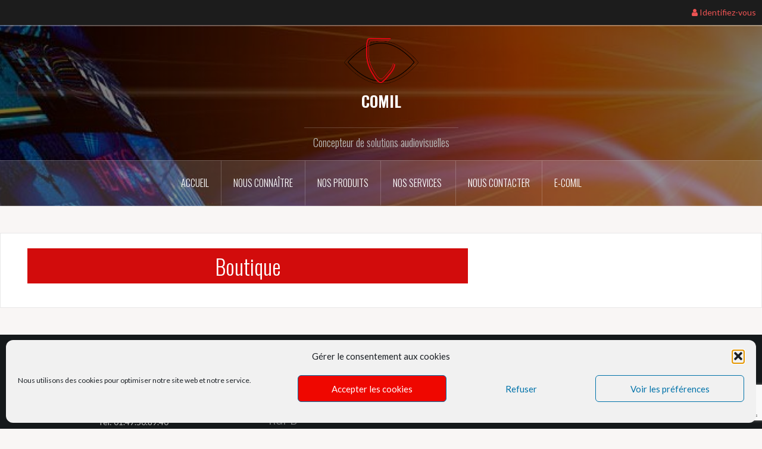

--- FILE ---
content_type: text/html; charset=utf-8
request_url: https://www.google.com/recaptcha/api2/anchor?ar=1&k=6Lf_EbofAAAAABIpVTW3o4Z3igOhKtg8RTurksnk&co=aHR0cHM6Ly93d3cuY29taWwuY29tOjQ0Mw..&hl=en&v=PoyoqOPhxBO7pBk68S4YbpHZ&size=invisible&anchor-ms=20000&execute-ms=30000&cb=vgvnvu8fl2jx
body_size: 48741
content:
<!DOCTYPE HTML><html dir="ltr" lang="en"><head><meta http-equiv="Content-Type" content="text/html; charset=UTF-8">
<meta http-equiv="X-UA-Compatible" content="IE=edge">
<title>reCAPTCHA</title>
<style type="text/css">
/* cyrillic-ext */
@font-face {
  font-family: 'Roboto';
  font-style: normal;
  font-weight: 400;
  font-stretch: 100%;
  src: url(//fonts.gstatic.com/s/roboto/v48/KFO7CnqEu92Fr1ME7kSn66aGLdTylUAMa3GUBHMdazTgWw.woff2) format('woff2');
  unicode-range: U+0460-052F, U+1C80-1C8A, U+20B4, U+2DE0-2DFF, U+A640-A69F, U+FE2E-FE2F;
}
/* cyrillic */
@font-face {
  font-family: 'Roboto';
  font-style: normal;
  font-weight: 400;
  font-stretch: 100%;
  src: url(//fonts.gstatic.com/s/roboto/v48/KFO7CnqEu92Fr1ME7kSn66aGLdTylUAMa3iUBHMdazTgWw.woff2) format('woff2');
  unicode-range: U+0301, U+0400-045F, U+0490-0491, U+04B0-04B1, U+2116;
}
/* greek-ext */
@font-face {
  font-family: 'Roboto';
  font-style: normal;
  font-weight: 400;
  font-stretch: 100%;
  src: url(//fonts.gstatic.com/s/roboto/v48/KFO7CnqEu92Fr1ME7kSn66aGLdTylUAMa3CUBHMdazTgWw.woff2) format('woff2');
  unicode-range: U+1F00-1FFF;
}
/* greek */
@font-face {
  font-family: 'Roboto';
  font-style: normal;
  font-weight: 400;
  font-stretch: 100%;
  src: url(//fonts.gstatic.com/s/roboto/v48/KFO7CnqEu92Fr1ME7kSn66aGLdTylUAMa3-UBHMdazTgWw.woff2) format('woff2');
  unicode-range: U+0370-0377, U+037A-037F, U+0384-038A, U+038C, U+038E-03A1, U+03A3-03FF;
}
/* math */
@font-face {
  font-family: 'Roboto';
  font-style: normal;
  font-weight: 400;
  font-stretch: 100%;
  src: url(//fonts.gstatic.com/s/roboto/v48/KFO7CnqEu92Fr1ME7kSn66aGLdTylUAMawCUBHMdazTgWw.woff2) format('woff2');
  unicode-range: U+0302-0303, U+0305, U+0307-0308, U+0310, U+0312, U+0315, U+031A, U+0326-0327, U+032C, U+032F-0330, U+0332-0333, U+0338, U+033A, U+0346, U+034D, U+0391-03A1, U+03A3-03A9, U+03B1-03C9, U+03D1, U+03D5-03D6, U+03F0-03F1, U+03F4-03F5, U+2016-2017, U+2034-2038, U+203C, U+2040, U+2043, U+2047, U+2050, U+2057, U+205F, U+2070-2071, U+2074-208E, U+2090-209C, U+20D0-20DC, U+20E1, U+20E5-20EF, U+2100-2112, U+2114-2115, U+2117-2121, U+2123-214F, U+2190, U+2192, U+2194-21AE, U+21B0-21E5, U+21F1-21F2, U+21F4-2211, U+2213-2214, U+2216-22FF, U+2308-230B, U+2310, U+2319, U+231C-2321, U+2336-237A, U+237C, U+2395, U+239B-23B7, U+23D0, U+23DC-23E1, U+2474-2475, U+25AF, U+25B3, U+25B7, U+25BD, U+25C1, U+25CA, U+25CC, U+25FB, U+266D-266F, U+27C0-27FF, U+2900-2AFF, U+2B0E-2B11, U+2B30-2B4C, U+2BFE, U+3030, U+FF5B, U+FF5D, U+1D400-1D7FF, U+1EE00-1EEFF;
}
/* symbols */
@font-face {
  font-family: 'Roboto';
  font-style: normal;
  font-weight: 400;
  font-stretch: 100%;
  src: url(//fonts.gstatic.com/s/roboto/v48/KFO7CnqEu92Fr1ME7kSn66aGLdTylUAMaxKUBHMdazTgWw.woff2) format('woff2');
  unicode-range: U+0001-000C, U+000E-001F, U+007F-009F, U+20DD-20E0, U+20E2-20E4, U+2150-218F, U+2190, U+2192, U+2194-2199, U+21AF, U+21E6-21F0, U+21F3, U+2218-2219, U+2299, U+22C4-22C6, U+2300-243F, U+2440-244A, U+2460-24FF, U+25A0-27BF, U+2800-28FF, U+2921-2922, U+2981, U+29BF, U+29EB, U+2B00-2BFF, U+4DC0-4DFF, U+FFF9-FFFB, U+10140-1018E, U+10190-1019C, U+101A0, U+101D0-101FD, U+102E0-102FB, U+10E60-10E7E, U+1D2C0-1D2D3, U+1D2E0-1D37F, U+1F000-1F0FF, U+1F100-1F1AD, U+1F1E6-1F1FF, U+1F30D-1F30F, U+1F315, U+1F31C, U+1F31E, U+1F320-1F32C, U+1F336, U+1F378, U+1F37D, U+1F382, U+1F393-1F39F, U+1F3A7-1F3A8, U+1F3AC-1F3AF, U+1F3C2, U+1F3C4-1F3C6, U+1F3CA-1F3CE, U+1F3D4-1F3E0, U+1F3ED, U+1F3F1-1F3F3, U+1F3F5-1F3F7, U+1F408, U+1F415, U+1F41F, U+1F426, U+1F43F, U+1F441-1F442, U+1F444, U+1F446-1F449, U+1F44C-1F44E, U+1F453, U+1F46A, U+1F47D, U+1F4A3, U+1F4B0, U+1F4B3, U+1F4B9, U+1F4BB, U+1F4BF, U+1F4C8-1F4CB, U+1F4D6, U+1F4DA, U+1F4DF, U+1F4E3-1F4E6, U+1F4EA-1F4ED, U+1F4F7, U+1F4F9-1F4FB, U+1F4FD-1F4FE, U+1F503, U+1F507-1F50B, U+1F50D, U+1F512-1F513, U+1F53E-1F54A, U+1F54F-1F5FA, U+1F610, U+1F650-1F67F, U+1F687, U+1F68D, U+1F691, U+1F694, U+1F698, U+1F6AD, U+1F6B2, U+1F6B9-1F6BA, U+1F6BC, U+1F6C6-1F6CF, U+1F6D3-1F6D7, U+1F6E0-1F6EA, U+1F6F0-1F6F3, U+1F6F7-1F6FC, U+1F700-1F7FF, U+1F800-1F80B, U+1F810-1F847, U+1F850-1F859, U+1F860-1F887, U+1F890-1F8AD, U+1F8B0-1F8BB, U+1F8C0-1F8C1, U+1F900-1F90B, U+1F93B, U+1F946, U+1F984, U+1F996, U+1F9E9, U+1FA00-1FA6F, U+1FA70-1FA7C, U+1FA80-1FA89, U+1FA8F-1FAC6, U+1FACE-1FADC, U+1FADF-1FAE9, U+1FAF0-1FAF8, U+1FB00-1FBFF;
}
/* vietnamese */
@font-face {
  font-family: 'Roboto';
  font-style: normal;
  font-weight: 400;
  font-stretch: 100%;
  src: url(//fonts.gstatic.com/s/roboto/v48/KFO7CnqEu92Fr1ME7kSn66aGLdTylUAMa3OUBHMdazTgWw.woff2) format('woff2');
  unicode-range: U+0102-0103, U+0110-0111, U+0128-0129, U+0168-0169, U+01A0-01A1, U+01AF-01B0, U+0300-0301, U+0303-0304, U+0308-0309, U+0323, U+0329, U+1EA0-1EF9, U+20AB;
}
/* latin-ext */
@font-face {
  font-family: 'Roboto';
  font-style: normal;
  font-weight: 400;
  font-stretch: 100%;
  src: url(//fonts.gstatic.com/s/roboto/v48/KFO7CnqEu92Fr1ME7kSn66aGLdTylUAMa3KUBHMdazTgWw.woff2) format('woff2');
  unicode-range: U+0100-02BA, U+02BD-02C5, U+02C7-02CC, U+02CE-02D7, U+02DD-02FF, U+0304, U+0308, U+0329, U+1D00-1DBF, U+1E00-1E9F, U+1EF2-1EFF, U+2020, U+20A0-20AB, U+20AD-20C0, U+2113, U+2C60-2C7F, U+A720-A7FF;
}
/* latin */
@font-face {
  font-family: 'Roboto';
  font-style: normal;
  font-weight: 400;
  font-stretch: 100%;
  src: url(//fonts.gstatic.com/s/roboto/v48/KFO7CnqEu92Fr1ME7kSn66aGLdTylUAMa3yUBHMdazQ.woff2) format('woff2');
  unicode-range: U+0000-00FF, U+0131, U+0152-0153, U+02BB-02BC, U+02C6, U+02DA, U+02DC, U+0304, U+0308, U+0329, U+2000-206F, U+20AC, U+2122, U+2191, U+2193, U+2212, U+2215, U+FEFF, U+FFFD;
}
/* cyrillic-ext */
@font-face {
  font-family: 'Roboto';
  font-style: normal;
  font-weight: 500;
  font-stretch: 100%;
  src: url(//fonts.gstatic.com/s/roboto/v48/KFO7CnqEu92Fr1ME7kSn66aGLdTylUAMa3GUBHMdazTgWw.woff2) format('woff2');
  unicode-range: U+0460-052F, U+1C80-1C8A, U+20B4, U+2DE0-2DFF, U+A640-A69F, U+FE2E-FE2F;
}
/* cyrillic */
@font-face {
  font-family: 'Roboto';
  font-style: normal;
  font-weight: 500;
  font-stretch: 100%;
  src: url(//fonts.gstatic.com/s/roboto/v48/KFO7CnqEu92Fr1ME7kSn66aGLdTylUAMa3iUBHMdazTgWw.woff2) format('woff2');
  unicode-range: U+0301, U+0400-045F, U+0490-0491, U+04B0-04B1, U+2116;
}
/* greek-ext */
@font-face {
  font-family: 'Roboto';
  font-style: normal;
  font-weight: 500;
  font-stretch: 100%;
  src: url(//fonts.gstatic.com/s/roboto/v48/KFO7CnqEu92Fr1ME7kSn66aGLdTylUAMa3CUBHMdazTgWw.woff2) format('woff2');
  unicode-range: U+1F00-1FFF;
}
/* greek */
@font-face {
  font-family: 'Roboto';
  font-style: normal;
  font-weight: 500;
  font-stretch: 100%;
  src: url(//fonts.gstatic.com/s/roboto/v48/KFO7CnqEu92Fr1ME7kSn66aGLdTylUAMa3-UBHMdazTgWw.woff2) format('woff2');
  unicode-range: U+0370-0377, U+037A-037F, U+0384-038A, U+038C, U+038E-03A1, U+03A3-03FF;
}
/* math */
@font-face {
  font-family: 'Roboto';
  font-style: normal;
  font-weight: 500;
  font-stretch: 100%;
  src: url(//fonts.gstatic.com/s/roboto/v48/KFO7CnqEu92Fr1ME7kSn66aGLdTylUAMawCUBHMdazTgWw.woff2) format('woff2');
  unicode-range: U+0302-0303, U+0305, U+0307-0308, U+0310, U+0312, U+0315, U+031A, U+0326-0327, U+032C, U+032F-0330, U+0332-0333, U+0338, U+033A, U+0346, U+034D, U+0391-03A1, U+03A3-03A9, U+03B1-03C9, U+03D1, U+03D5-03D6, U+03F0-03F1, U+03F4-03F5, U+2016-2017, U+2034-2038, U+203C, U+2040, U+2043, U+2047, U+2050, U+2057, U+205F, U+2070-2071, U+2074-208E, U+2090-209C, U+20D0-20DC, U+20E1, U+20E5-20EF, U+2100-2112, U+2114-2115, U+2117-2121, U+2123-214F, U+2190, U+2192, U+2194-21AE, U+21B0-21E5, U+21F1-21F2, U+21F4-2211, U+2213-2214, U+2216-22FF, U+2308-230B, U+2310, U+2319, U+231C-2321, U+2336-237A, U+237C, U+2395, U+239B-23B7, U+23D0, U+23DC-23E1, U+2474-2475, U+25AF, U+25B3, U+25B7, U+25BD, U+25C1, U+25CA, U+25CC, U+25FB, U+266D-266F, U+27C0-27FF, U+2900-2AFF, U+2B0E-2B11, U+2B30-2B4C, U+2BFE, U+3030, U+FF5B, U+FF5D, U+1D400-1D7FF, U+1EE00-1EEFF;
}
/* symbols */
@font-face {
  font-family: 'Roboto';
  font-style: normal;
  font-weight: 500;
  font-stretch: 100%;
  src: url(//fonts.gstatic.com/s/roboto/v48/KFO7CnqEu92Fr1ME7kSn66aGLdTylUAMaxKUBHMdazTgWw.woff2) format('woff2');
  unicode-range: U+0001-000C, U+000E-001F, U+007F-009F, U+20DD-20E0, U+20E2-20E4, U+2150-218F, U+2190, U+2192, U+2194-2199, U+21AF, U+21E6-21F0, U+21F3, U+2218-2219, U+2299, U+22C4-22C6, U+2300-243F, U+2440-244A, U+2460-24FF, U+25A0-27BF, U+2800-28FF, U+2921-2922, U+2981, U+29BF, U+29EB, U+2B00-2BFF, U+4DC0-4DFF, U+FFF9-FFFB, U+10140-1018E, U+10190-1019C, U+101A0, U+101D0-101FD, U+102E0-102FB, U+10E60-10E7E, U+1D2C0-1D2D3, U+1D2E0-1D37F, U+1F000-1F0FF, U+1F100-1F1AD, U+1F1E6-1F1FF, U+1F30D-1F30F, U+1F315, U+1F31C, U+1F31E, U+1F320-1F32C, U+1F336, U+1F378, U+1F37D, U+1F382, U+1F393-1F39F, U+1F3A7-1F3A8, U+1F3AC-1F3AF, U+1F3C2, U+1F3C4-1F3C6, U+1F3CA-1F3CE, U+1F3D4-1F3E0, U+1F3ED, U+1F3F1-1F3F3, U+1F3F5-1F3F7, U+1F408, U+1F415, U+1F41F, U+1F426, U+1F43F, U+1F441-1F442, U+1F444, U+1F446-1F449, U+1F44C-1F44E, U+1F453, U+1F46A, U+1F47D, U+1F4A3, U+1F4B0, U+1F4B3, U+1F4B9, U+1F4BB, U+1F4BF, U+1F4C8-1F4CB, U+1F4D6, U+1F4DA, U+1F4DF, U+1F4E3-1F4E6, U+1F4EA-1F4ED, U+1F4F7, U+1F4F9-1F4FB, U+1F4FD-1F4FE, U+1F503, U+1F507-1F50B, U+1F50D, U+1F512-1F513, U+1F53E-1F54A, U+1F54F-1F5FA, U+1F610, U+1F650-1F67F, U+1F687, U+1F68D, U+1F691, U+1F694, U+1F698, U+1F6AD, U+1F6B2, U+1F6B9-1F6BA, U+1F6BC, U+1F6C6-1F6CF, U+1F6D3-1F6D7, U+1F6E0-1F6EA, U+1F6F0-1F6F3, U+1F6F7-1F6FC, U+1F700-1F7FF, U+1F800-1F80B, U+1F810-1F847, U+1F850-1F859, U+1F860-1F887, U+1F890-1F8AD, U+1F8B0-1F8BB, U+1F8C0-1F8C1, U+1F900-1F90B, U+1F93B, U+1F946, U+1F984, U+1F996, U+1F9E9, U+1FA00-1FA6F, U+1FA70-1FA7C, U+1FA80-1FA89, U+1FA8F-1FAC6, U+1FACE-1FADC, U+1FADF-1FAE9, U+1FAF0-1FAF8, U+1FB00-1FBFF;
}
/* vietnamese */
@font-face {
  font-family: 'Roboto';
  font-style: normal;
  font-weight: 500;
  font-stretch: 100%;
  src: url(//fonts.gstatic.com/s/roboto/v48/KFO7CnqEu92Fr1ME7kSn66aGLdTylUAMa3OUBHMdazTgWw.woff2) format('woff2');
  unicode-range: U+0102-0103, U+0110-0111, U+0128-0129, U+0168-0169, U+01A0-01A1, U+01AF-01B0, U+0300-0301, U+0303-0304, U+0308-0309, U+0323, U+0329, U+1EA0-1EF9, U+20AB;
}
/* latin-ext */
@font-face {
  font-family: 'Roboto';
  font-style: normal;
  font-weight: 500;
  font-stretch: 100%;
  src: url(//fonts.gstatic.com/s/roboto/v48/KFO7CnqEu92Fr1ME7kSn66aGLdTylUAMa3KUBHMdazTgWw.woff2) format('woff2');
  unicode-range: U+0100-02BA, U+02BD-02C5, U+02C7-02CC, U+02CE-02D7, U+02DD-02FF, U+0304, U+0308, U+0329, U+1D00-1DBF, U+1E00-1E9F, U+1EF2-1EFF, U+2020, U+20A0-20AB, U+20AD-20C0, U+2113, U+2C60-2C7F, U+A720-A7FF;
}
/* latin */
@font-face {
  font-family: 'Roboto';
  font-style: normal;
  font-weight: 500;
  font-stretch: 100%;
  src: url(//fonts.gstatic.com/s/roboto/v48/KFO7CnqEu92Fr1ME7kSn66aGLdTylUAMa3yUBHMdazQ.woff2) format('woff2');
  unicode-range: U+0000-00FF, U+0131, U+0152-0153, U+02BB-02BC, U+02C6, U+02DA, U+02DC, U+0304, U+0308, U+0329, U+2000-206F, U+20AC, U+2122, U+2191, U+2193, U+2212, U+2215, U+FEFF, U+FFFD;
}
/* cyrillic-ext */
@font-face {
  font-family: 'Roboto';
  font-style: normal;
  font-weight: 900;
  font-stretch: 100%;
  src: url(//fonts.gstatic.com/s/roboto/v48/KFO7CnqEu92Fr1ME7kSn66aGLdTylUAMa3GUBHMdazTgWw.woff2) format('woff2');
  unicode-range: U+0460-052F, U+1C80-1C8A, U+20B4, U+2DE0-2DFF, U+A640-A69F, U+FE2E-FE2F;
}
/* cyrillic */
@font-face {
  font-family: 'Roboto';
  font-style: normal;
  font-weight: 900;
  font-stretch: 100%;
  src: url(//fonts.gstatic.com/s/roboto/v48/KFO7CnqEu92Fr1ME7kSn66aGLdTylUAMa3iUBHMdazTgWw.woff2) format('woff2');
  unicode-range: U+0301, U+0400-045F, U+0490-0491, U+04B0-04B1, U+2116;
}
/* greek-ext */
@font-face {
  font-family: 'Roboto';
  font-style: normal;
  font-weight: 900;
  font-stretch: 100%;
  src: url(//fonts.gstatic.com/s/roboto/v48/KFO7CnqEu92Fr1ME7kSn66aGLdTylUAMa3CUBHMdazTgWw.woff2) format('woff2');
  unicode-range: U+1F00-1FFF;
}
/* greek */
@font-face {
  font-family: 'Roboto';
  font-style: normal;
  font-weight: 900;
  font-stretch: 100%;
  src: url(//fonts.gstatic.com/s/roboto/v48/KFO7CnqEu92Fr1ME7kSn66aGLdTylUAMa3-UBHMdazTgWw.woff2) format('woff2');
  unicode-range: U+0370-0377, U+037A-037F, U+0384-038A, U+038C, U+038E-03A1, U+03A3-03FF;
}
/* math */
@font-face {
  font-family: 'Roboto';
  font-style: normal;
  font-weight: 900;
  font-stretch: 100%;
  src: url(//fonts.gstatic.com/s/roboto/v48/KFO7CnqEu92Fr1ME7kSn66aGLdTylUAMawCUBHMdazTgWw.woff2) format('woff2');
  unicode-range: U+0302-0303, U+0305, U+0307-0308, U+0310, U+0312, U+0315, U+031A, U+0326-0327, U+032C, U+032F-0330, U+0332-0333, U+0338, U+033A, U+0346, U+034D, U+0391-03A1, U+03A3-03A9, U+03B1-03C9, U+03D1, U+03D5-03D6, U+03F0-03F1, U+03F4-03F5, U+2016-2017, U+2034-2038, U+203C, U+2040, U+2043, U+2047, U+2050, U+2057, U+205F, U+2070-2071, U+2074-208E, U+2090-209C, U+20D0-20DC, U+20E1, U+20E5-20EF, U+2100-2112, U+2114-2115, U+2117-2121, U+2123-214F, U+2190, U+2192, U+2194-21AE, U+21B0-21E5, U+21F1-21F2, U+21F4-2211, U+2213-2214, U+2216-22FF, U+2308-230B, U+2310, U+2319, U+231C-2321, U+2336-237A, U+237C, U+2395, U+239B-23B7, U+23D0, U+23DC-23E1, U+2474-2475, U+25AF, U+25B3, U+25B7, U+25BD, U+25C1, U+25CA, U+25CC, U+25FB, U+266D-266F, U+27C0-27FF, U+2900-2AFF, U+2B0E-2B11, U+2B30-2B4C, U+2BFE, U+3030, U+FF5B, U+FF5D, U+1D400-1D7FF, U+1EE00-1EEFF;
}
/* symbols */
@font-face {
  font-family: 'Roboto';
  font-style: normal;
  font-weight: 900;
  font-stretch: 100%;
  src: url(//fonts.gstatic.com/s/roboto/v48/KFO7CnqEu92Fr1ME7kSn66aGLdTylUAMaxKUBHMdazTgWw.woff2) format('woff2');
  unicode-range: U+0001-000C, U+000E-001F, U+007F-009F, U+20DD-20E0, U+20E2-20E4, U+2150-218F, U+2190, U+2192, U+2194-2199, U+21AF, U+21E6-21F0, U+21F3, U+2218-2219, U+2299, U+22C4-22C6, U+2300-243F, U+2440-244A, U+2460-24FF, U+25A0-27BF, U+2800-28FF, U+2921-2922, U+2981, U+29BF, U+29EB, U+2B00-2BFF, U+4DC0-4DFF, U+FFF9-FFFB, U+10140-1018E, U+10190-1019C, U+101A0, U+101D0-101FD, U+102E0-102FB, U+10E60-10E7E, U+1D2C0-1D2D3, U+1D2E0-1D37F, U+1F000-1F0FF, U+1F100-1F1AD, U+1F1E6-1F1FF, U+1F30D-1F30F, U+1F315, U+1F31C, U+1F31E, U+1F320-1F32C, U+1F336, U+1F378, U+1F37D, U+1F382, U+1F393-1F39F, U+1F3A7-1F3A8, U+1F3AC-1F3AF, U+1F3C2, U+1F3C4-1F3C6, U+1F3CA-1F3CE, U+1F3D4-1F3E0, U+1F3ED, U+1F3F1-1F3F3, U+1F3F5-1F3F7, U+1F408, U+1F415, U+1F41F, U+1F426, U+1F43F, U+1F441-1F442, U+1F444, U+1F446-1F449, U+1F44C-1F44E, U+1F453, U+1F46A, U+1F47D, U+1F4A3, U+1F4B0, U+1F4B3, U+1F4B9, U+1F4BB, U+1F4BF, U+1F4C8-1F4CB, U+1F4D6, U+1F4DA, U+1F4DF, U+1F4E3-1F4E6, U+1F4EA-1F4ED, U+1F4F7, U+1F4F9-1F4FB, U+1F4FD-1F4FE, U+1F503, U+1F507-1F50B, U+1F50D, U+1F512-1F513, U+1F53E-1F54A, U+1F54F-1F5FA, U+1F610, U+1F650-1F67F, U+1F687, U+1F68D, U+1F691, U+1F694, U+1F698, U+1F6AD, U+1F6B2, U+1F6B9-1F6BA, U+1F6BC, U+1F6C6-1F6CF, U+1F6D3-1F6D7, U+1F6E0-1F6EA, U+1F6F0-1F6F3, U+1F6F7-1F6FC, U+1F700-1F7FF, U+1F800-1F80B, U+1F810-1F847, U+1F850-1F859, U+1F860-1F887, U+1F890-1F8AD, U+1F8B0-1F8BB, U+1F8C0-1F8C1, U+1F900-1F90B, U+1F93B, U+1F946, U+1F984, U+1F996, U+1F9E9, U+1FA00-1FA6F, U+1FA70-1FA7C, U+1FA80-1FA89, U+1FA8F-1FAC6, U+1FACE-1FADC, U+1FADF-1FAE9, U+1FAF0-1FAF8, U+1FB00-1FBFF;
}
/* vietnamese */
@font-face {
  font-family: 'Roboto';
  font-style: normal;
  font-weight: 900;
  font-stretch: 100%;
  src: url(//fonts.gstatic.com/s/roboto/v48/KFO7CnqEu92Fr1ME7kSn66aGLdTylUAMa3OUBHMdazTgWw.woff2) format('woff2');
  unicode-range: U+0102-0103, U+0110-0111, U+0128-0129, U+0168-0169, U+01A0-01A1, U+01AF-01B0, U+0300-0301, U+0303-0304, U+0308-0309, U+0323, U+0329, U+1EA0-1EF9, U+20AB;
}
/* latin-ext */
@font-face {
  font-family: 'Roboto';
  font-style: normal;
  font-weight: 900;
  font-stretch: 100%;
  src: url(//fonts.gstatic.com/s/roboto/v48/KFO7CnqEu92Fr1ME7kSn66aGLdTylUAMa3KUBHMdazTgWw.woff2) format('woff2');
  unicode-range: U+0100-02BA, U+02BD-02C5, U+02C7-02CC, U+02CE-02D7, U+02DD-02FF, U+0304, U+0308, U+0329, U+1D00-1DBF, U+1E00-1E9F, U+1EF2-1EFF, U+2020, U+20A0-20AB, U+20AD-20C0, U+2113, U+2C60-2C7F, U+A720-A7FF;
}
/* latin */
@font-face {
  font-family: 'Roboto';
  font-style: normal;
  font-weight: 900;
  font-stretch: 100%;
  src: url(//fonts.gstatic.com/s/roboto/v48/KFO7CnqEu92Fr1ME7kSn66aGLdTylUAMa3yUBHMdazQ.woff2) format('woff2');
  unicode-range: U+0000-00FF, U+0131, U+0152-0153, U+02BB-02BC, U+02C6, U+02DA, U+02DC, U+0304, U+0308, U+0329, U+2000-206F, U+20AC, U+2122, U+2191, U+2193, U+2212, U+2215, U+FEFF, U+FFFD;
}

</style>
<link rel="stylesheet" type="text/css" href="https://www.gstatic.com/recaptcha/releases/PoyoqOPhxBO7pBk68S4YbpHZ/styles__ltr.css">
<script nonce="eloRUMj_FUGRI72AUU_bEA" type="text/javascript">window['__recaptcha_api'] = 'https://www.google.com/recaptcha/api2/';</script>
<script type="text/javascript" src="https://www.gstatic.com/recaptcha/releases/PoyoqOPhxBO7pBk68S4YbpHZ/recaptcha__en.js" nonce="eloRUMj_FUGRI72AUU_bEA">
      
    </script></head>
<body><div id="rc-anchor-alert" class="rc-anchor-alert"></div>
<input type="hidden" id="recaptcha-token" value="[base64]">
<script type="text/javascript" nonce="eloRUMj_FUGRI72AUU_bEA">
      recaptcha.anchor.Main.init("[\x22ainput\x22,[\x22bgdata\x22,\x22\x22,\[base64]/[base64]/[base64]/bmV3IHJbeF0oY1swXSk6RT09Mj9uZXcgclt4XShjWzBdLGNbMV0pOkU9PTM/bmV3IHJbeF0oY1swXSxjWzFdLGNbMl0pOkU9PTQ/[base64]/[base64]/[base64]/[base64]/[base64]/[base64]/[base64]/[base64]\x22,\[base64]\\u003d\x22,\[base64]/DshjDo8K/woRNEBXDjg9xwoFVIsOmw6s9wo95PUfDjMOFAsOBwppTbRUlw5bCpsOBIRDCksOHw6/DnVjDm8KAGHExwrNWw4k/[base64]/CoTgvwqrCmDHCjMKdw5DDn8OGGMOTw4bDtsKqcTYqMcKMw5zDp01Iw6XDvE3Dk8K/NFDDl1NTWVAmw5vCu2rCjsKnwpDDsHBvwoEZw69pwqcaSF/DgC3Du8KMw4/DlcK/[base64]/Cu2rCn2TCrnTDqlQNwrcTFMKJw4zDicKWwrRWaHbCuU1ICHLDlcOudsKmZjtmw78UU8OudcOTwprCncONFgPDhsKLwpfDvxVxwqHCr8ONAsOcXsO8NCDCpMOPfcODfwETw7sewr/ClcOlLcOjEsOdwo/Cnh/Cm18Pw6jDghbDjjN6wprCnR4Qw7ZuTn0Tw50Rw7tZDFHDhRnCt8Kjw7LCtEfCpMK6O8OMKlJhHsKxIcOQwprDgWLCi8OfEsK2PR/CncKlwo3DisK3Eh3Ch8O0ZsKdwppSwrbDucOgwqHCv8OIcQ7CnFfCrcKSw6wVwrXCisKxMAEhEH1twrfCvUJlKTDCiHlDwovDocKdw6UHBcOZw6tGwppQwpoHRQvCscOwwptcTMKmwrIEQ8KawpFPwrHDkwlOA8Kowp/ClcOdw7pQwpnDsBjDjFIoJRYVek3DisKLw4BZbBw/w5nDisKew7PCs1PCscOKaFsXwo7DsEoDOMOvwpbDlcOLScOIMcOZw5nDt3RnMVzDpz3DncO1wpbDmWfCosONcRnDjMKrw54IclvCtjDDii3DtAzCkXEUw5PDuExgRAU2c8K3bTQ6cwTCg8KpfCc+dsO3IMOTwrsuw4NnbcKvelolwq/ClsKBFzLDt8KWf8KjwrNlwosESBVHwqTCnz3DhzZpw5t2w64TBsOSwpZSNA/CkMK4Smoew6DCp8Kbw5nDhsOEwrvDtE3DgEPCnFLDkXXDusKCbFjDvV4aPsKdw6Zow7jDik3Dv8OnOCnDjXfDo8OzbMOFDMKzwrXCowsLw40Awr0mA8KRwpJ7wp7Dm3vDqMOrMlTCnC8QS8OoDGTDgAIVGUB/GsKswofCisOMw7VSB3XCvsKuZhFEw4MuD1LDt2HCkcK5SsKQasOUb8KPw53CvgzDkn/ChsKzw7hZw7NHZMKLwpDCnjfDtFbDlX7DjXTDpzTCtUXDgmcHZnvCuQ4JSURAPcKNdyzDvcO1wpPDo8KAwrBmw4Uuw5bDiFDCoEl1b8KvGkUrMCPCpcO9Fz/Cu8OVwq/DgG1FLXXCjcKswqFiVMKdwrgpwrQrKMOOXw05EsOcw7dnb2RiwpUYc8Orwo0AwpZ5EcOUUhDDm8OpwrgYw5HCssObE8KUwogVTMKTRQjCoVzCuEbCggdKw40aAj91OlvDvig0OcOXwpQcwobCmcOvw6jCqmwWcMOdQsOqBH5sAcKww5gIwpXDtAJqwpduwoV/[base64]/[base64]/[base64]/woLDtsO0w4jCi0Irw75vwrTCl8Odw5fCjMOCP1cjw5UnPxBjwrrDsTs4wr8NwozCgsKqw6V5YGw6TsK9wrN3woVNFGp+UMOhw5orS3w4XjbCjVrDjQMmw5PChUDDgMOWJns2YcK0wqvDgn/CugU8CzHDp8OXwrkqwpB/PcOkw7vDlcKIwqzDvsOfwr3CpMKmAsOUwpTCnn7DuMKnwqIFVMOyKxdaw7LCjcOvw7PCowLDjElLw6PDpncnw7xIw47DgcOiKSXDh8OAw5B6wrrCi00pcgnCiE/CrcK2wrHCj8K5C8Kow5xlHsOOw47CisO8ADvDo0nCrk5nwr3DpSDCgsKOBTFOB0DDlcOdQMOjdwbCgSjCvcOvwoVWwpjCrA3CplVzw6/DgHzCnjDChMOvdsKTwoLDulISKkHCn3QTIcKdf8OUeXIEKHnDtGEnTmHDkCAGw50twobDrcO5NMOqw4XChcKAwrHCvHItJsKWZkHCkSwFw5/CvcKAeFoFRsOew6Jiw4MoFXPDg8K9V8KlcEHCoBzDpcKYw5dREnY6YFBtw4N8wptOwoPDmcK/w4PDiSjCkxIOaMObw6Z5MEfCuMK1wpNIc3Z2w7oPKMKBTQjCqAIpw5zDuFHCuFY6ZkE0ByLDhiIBwrjCr8OhABFeMsODwpQRW8Olw6HCiGJmJCsxQcOtf8KLwovDrcOowosNwqrDnQjDpsOJwooiw5Z2w4E4QGLDmww3w7/CnETDqcKrCMKawqs7wp/CpcKma8OcT8O9wrJuVhbCnj5eecK/[base64]/LADDgsOoPB/CvMO2DMOqQUfCgnPDognDjhJhc8Kgwo59w6bCmsOrw6jCjEzCjkdoDSFANnJ5Z8KsGz1Ow47DrMKTLAwYCcOQAQh+wofDlMObwpNTw4LDgFbDli7DhsKrNkTCl0w7TDVLPwlsw70Wwo/Ds17CjcOow6zDu2ssw73Cu3sHw4DCnzcHfQTClGzCosKTw5kqw6jCiMOLw4HDg8Kuw6toYSohIcKNGUszw4/DgMOHNsOJeMOrGsK0wrPCmCo9fMOvcsOzwolpw4XDnm7Dnw3DusO9wpvChWhYFsKNDF1GIx3CkcOAwrgLwovCi8KsOF/ChgkEP8Ogw7ZGw6wIwop8wrXDk8KzQ3/DqsKuwpnCsG3CqMO9G8Oywrwzw4jDnFnDq8KeCMKwGVN9A8K0wrHDtHZWT8KmbcOnwp1afsKpFChibcO2PMOBwpLCgR8Gblwkw7nCmsKfRXvChMKyw5HDjALCo0LDhwLCnB8ww5rCvsK+w5bCsBlQPDANwo4oO8ORwpIGw67Dom/DgDbCp3JBVALClsKXw43DmcOBRTLCnl7DgnjDgADCucOvcMKcB8Kuw5RyBcOfw4h+bcOuwqMpVMK0w5R2VylIKWnDq8OnPUXDlxfCrVPChRrDvkIyL8KwRFdPw63DlMOzw6powp1yNsOWBzDDtQrDhMKuw5BDYUHDjsOiwq4gcMOxwpnDpsKkRMKWwojCgyoBwo/Dl2FDIMO5wqnDgcKJJsKFF8KOw7sIU8OewoNFI8OKwoXDpwPChMK4E1DCk8K3fsOabMO7wovDt8KUZz7DocK4wpjDrcOBL8KPwpHDmsOqw69bwqonNQsSw6hGaH9tWnrDjiLDicO2B8OAesOAw51IN8K4H8K4w7wkwpvCtsKpw7HDqizDqcOfVsKtagxJaS/DmsOLBcOMw7jDn8KwwpRYw7/DoDYYGk3CvQYXQR4gK01bw5IGFsK/wrl1Eh7CpBbDicOfwr1DwrJUFMKiGWLDpwECcMKQTkVrw7XCqcOVNcKLWXlcw65zCC/[base64]/[base64]/CiQoGNQFxTjPCvcOLw5TDpMOHw6EPYcKlMjFwwpTDlSp/[base64]/NlnDqMOyw7EEbzpPB1PDqsOrwprCmQIew71tw5BRUB7Cv8K0w4rDmMKQwqRxJcKHwqrDp1TDucK1EQ0MwprCuV0JH8ORw5kTw7ofVMKGa1pZQkRCw5diwp/Dvw0Kw5DCtcKMD3rCmcKdw5PDu8OQwq7ClcKswodCwqFDwr3DiCtcwpTDpFIGw6TDnMKhwrU/w6bCjx9+wpXClWTCucKJwo8Qw4A+csOdOAZYwrLDhRXCoFfDl3HCo1TCg8KnCUZ/wqU6wp7DmhPCp8Krw40Uwow2OcKlwpDCj8KBwo/Ci2EIwoXCtcK+Chgbw57CqzZXMHliw5vCkGkGEXTCnxvCnXTCpsOgwoLDo1LDgkPDusKxInJwwrXDvMKQwpLDv8OoC8KdwowkSibChyUfwq7DlHwff8K6S8KKdgLCisOxIMOlXcKMwoVbw53Cv0TCqsKsVsKnU8OAwqM/NcOhw65cwr3DuMOEb10KWsKIw6xIVsKNaUbDjMOdwql7SMKEw6XCjjnDtQ8aw793wqJhSsObLsK0AVHDg29hdsKpw4nDkcKEw4/[base64]/woEVeMK+w59BLsK8wpVgwqJIw63CnAjDmkXCoXfClcKxOcOew6lKwq/DlcOUK8OHCBAlFMK7cUh1b8OGIMKXDMOcH8OFwpHDgzHDm8Kuw7TCmC/DgAdNdj3CjysQw69Hw6kgw5/CkALDtxvDvcKZCcOJwpNOwqHCrMK0w53DpGJbbcK0DMKcw7HCuMOmFh50LHbCrnYpwo/[base64]/CqhTDt8OaQmfDmSY4wqVywpfCrMO8woRaTGPCscO7VhdWHlthwpLDqGZBw73ClcKnesOASHJWw6g6HsK4w6fCucOpwqjCrMOGREFbNy1EFiMZwrrDrlZDeMOawoEAwoN4McKMFMOjB8KJw6LDuMKqAsOdwqLCkMKsw407w483w4o3VMKpZQ1ywrvDjsO4wq/CnMOHwo7DoHPCoVHDlcOFwqIbwq3CnMKGCsKOwoBlT8Ozw4DCoREaEMKgwpwAw54twr/DgcKNwo9uSMKhfcKewqfDsCPCmEPDk2FkHht4AUvCsMKVAMOYLkhgPkbDoQdfJDJDwroSVWzDhS09CwDCkQ97w4V6wp5YHcOgfMOZwo3DlcKqTMK7w61gHywAT8KpwpXDiMOkwp1Fw6wBw5zDqcKoWcOEwqsBTsKVwocBw6jDuMOGw7hqOcK3MsOWUsOgw4J/w7Q2w5JZw5nCpCoQw4nCosKDw7NrMsKSKXzCjMKTVhHCj1rDkcOTwpnDjC1rw4bCpsOZQcOofsKHwoogQyBxw43CgMKow4Q9ahTDisKRwonDhkQ9w6/CtMOfSkrCr8KEDRTCn8OvGADDrEkTwrDCnx7Dp04Lw6ptX8O4MEtbw4bCn8Ktw5TCrMK2w5PDgEh3GsKcw7/[base64]/ChC3DhE1UwrPDuMKkKwpHUHvDpBZKwrPDgsKiwobDjHHCmcKpw6www5XDjMKPw75WXsOiwqvCujDDsjjDk0ZYcA/CpFc3LDM6wpJ6eMOPVD43cSfDjcONw6N/w6RGw7zCvwjCjETDv8K3wpzCkcK8wpMlLMO+T8O+Jx0kIsOnw6LDqGRmDHzDq8KoYRvCkcK1wqcJw4jCiE3CkyrCr1DCjAjDgcOfSMKnDcOBC8K/D8K/[base64]/DpT98wqlfJcO8wrnDhBFCw6Q8U8OHcH8iWVF6wpDCnm52KMO/acKdFmE+Tjp2NMOGw4vCr8K/dcKqLAFzKVPCiQ42XhjCg8KTw5bCp2zCslnDjMOQwpzCiSHDnhHCisOzSMOpLsK7wq7CkcOIB8KeasOyw5PCvj3CoULDgkEQw4fCgMOlAgpGwonDtx50wr0/[base64]/K8O2BEpGSEoNw5QdTFLDt8KqeGxvw5HDk0NpfsOfR0vDhi7Dokw9BMOwYjXCmMOAw4XCr3MBw5DDiTAoYMOqMkV+fAPCs8OxwrMVdW/DsMKtwoTDhsKjw6hPw5bDvMOTw43CjiHDsMOFwq3Cmm/CvcOow7bCosKEQRrDp8KYSsO3wqQKG8OsPMO/OsK2E34Pwr0RXcOcEE7DpTXDilPCjcK1bw/[base64]/DicOmXcKEw6xSPz/[base64]/Dl8KdW8K7wpfDtSpWFUTDvcO0wpLDul/CkVJlw59HPTLCmMOvw4lhR8OWcMOkJVlrwpDDgx4Pwr9VVmvCjsOgCDkXwr51w77DpMOCw6pIw63DscOmRMO/wpsyc1t0UxoJZsORYMK0wp9BwqxZw4ROWcOhUSdvCiMXw5vDtC3Dj8OjDQcJVGVJw5LCo0ByVkNLc2HDlk/[base64]/w4J/[base64]/DscOcw5h8w6zCrhrCvUUXwppfw4MSBcOcesOMw5ZSwqh0w6/CklLDtUoVw6DDmwbClFzDi2sDwoLDucOiw71aTibDvwrDvsOww7UVw67DlcKCwqbCokDCncOqwrnDicOuw7ImBzLCsV/CuAAfCFnDolp6w4w9w4nDmXPClEHDrcKuwqXCiRkAwoXClMKLwpM/[base64]/DicOGw7l5w4w5wqM/[base64]/ChRRnScO5w77DnsKjw6fDiQFSGkHCosOHSi1QfMKjAS/ClnTCjsOfdWXCtRI0D2HDkwzCvMOgwrjDusOjIHfCkyVJw5TDuj5FwonChsKgwqBJwq3Dohd6cjjDisOQw4pbEcOHwqzDrnDDicOEWxrCgX13wr/ChsK7wqABwrosKsKTKTpWFMKuwp0JQsOpEcO4woLCj8O5w7/DhD1jFMKrS8KVcBjCmWZjwpsnwqMfTMObwrLCgQjCjkF6D8KLb8K5w6Y3FnU5KCcve8K2wqrCogPDlsKFwr3CjHcFDWkTRRYsw4Vdwp/Ds1l9w5fDoRrDtmPDn8OrPMOqCsKgwqh9SQHDqcOyMVrDvMKDwr/[base64]/DnMKYwqvDu8K1XjpwwqheYMK1wrvDrMKXHsKKGcOXw79Uw4FXwq3Dn0HCmcKaOEw/fFLDiWXCum4BdVxYRyjDlA3Cug3DosObRTsOcMKGwrDDk1/DiTrDm8KQwq3Cu8Ofwr5IwpVUWWvDnHzDpSXDmSbDswHCm8OzE8KQcMKTw7fDhGlrTFPCgcO+wrlqw6lxIT/CrTIOGExvw6tmFzFuw7gHwrvDocO5woleYsKow7UYIR8NRm7Cr8KKHMOWB8OQTC00w7JEOMOOZWdlw7sdw4AkwrfDp8OKwrZxdV7DqsOTw5HDjwUDF31yfsOUJ0PDv8KewqsHZ8KgV2o7M8KmecOuwoAXAkcrdMOoQVTDkBzCnMKiw6HDjMO8dsOJwoITw5/DkMOOFC3Cn8KVa8OBdCVNE8ORKnTCsTYTw6rDrgzDpyHCvQXDg2XDgGYPw77DgE/DtMOqHj4RLsOLwpNLw74Bw6XDpTEAw5huB8KaXQ7Cl8Kea8OURm/CgyrDvRcsPitJIMOCNMKAw7hFw4NDNcOOwrTDrU0uFlfDt8K6wqBXDMOmBTrDnsOVwoXCicKmwqpEw4lbanhhJnfCjw7Ckk7DlzPCqsKRfsOje8OTJFXDucOmfyXDjnZKXn/DrsKXdMOUwrgRdHE/TMOTT8KzwrVwdsOOw6fDvGYnGkXCnARRwo48wq/Ci0rDiihEwq5NwozCi3jCmcKvU8KYwoLCiDBSwpvDr1BsTcKZd1wew5ZUwopTw7sCwrlXbcKyLsO7R8OgW8OACMKAw7XDmkXCknzCqMKhw5rDvsORKznDujoAw4rCscOMwrLDlMK1PCt7wqN0wp/DiQ8OH8Opw73CjiE1wpNZw6gsQMO8wqTDqkQNTlAdLMKHJsO/[base64]/CoMOEcsKRw6jDuMKiGy/DocO/XTfCqcKxwrPDnsOwwqccU8KywpAAMjnCjwvChWfCrMKWSsKiOMKaIlpiw7/[base64]/[base64]/MC/Dv8Kvw58yw4hRDGdzUMK3wo86w7wXw4Q9c8KHw4owwq8bbMOSJcOTwrwGwpDCuSjClsKvw6jDucOMIxolRMKiQh/CiMKewo5FwrjCjMOgNsK6wp/Cu8OXw7c/ecOSw7syRGDDnBU+IcKOw6vCu8K2w5MdeCLDqg/DmcKeV1DCmiNXZcKKOjrDg8OxecOnNcOVwoBBOcO+w7/[base64]/DtcOBI8OjwrtDw7XDtyd0XsKPw7pnECnCt2fDoMKOwoTDnsOgw7pDwqfCh0NCPMOHw6J1wqR6w7hcw6vCvcK/AcKRwofDj8KBDnwOYS/DkW1DL8KiwrMJWksDdWvCt1HDtMKIwqEcGcKBw6pNb8Oqw4PDvcKGVcK1wq5XwoR1wr7CjEXCkA/[base64]/[base64]/H8KObcKQCMKDH8OEV34wOx1fWsK0Ezg+w7bCn8OnQMKJwqQ0w58Pw5rCgsOJwoY1w5bDij3Ch8KhKcOgw4V7JidWJmTCt2ldLU/[base64]/CtiEfwpMWwqIjw7E8PUTCsiYow5zCh8OSS8KAKDPChsKEw6Fqw7nDuXUYw6xkIFXCiWPDgWVAwp0Hw68jw5pnM3TCrcKcwrA0aBY/S3IiPVQwScKSTQkMw4FUw6rCp8O0w4VbHmN+w5IaIhB2wpTDq8ObNGbCjhNUM8KmVV4ye8Ofw5DDscK/[base64]/Rl/Ch8OrwqTDicO/w6HCisONw40Ow6/CicKUa8OMRsODPC/DtV3ClMKDeinDncOmwozDo8OPN2AbKVQIw7tHwph7w5VVwr4KEgnCqH/DkiHCtHw1EcO3IyQhwqUrwpjDux7CgsOawoxoZsKXTn/DnTjCvsK+a1XCn0/[base64]/DkwkxR180AXEndMOXwqrCrD8EwqrDjzVJw4BqTsK1MMOewrDDv8OfUBzDmcKRJHA/wrPDvcOnXh8bw60+XcO/[base64]/CsMOSTU/CtxrDlRnDgcOZwrTCk8OBccKIFMOew69nbMO5OcKawpAeQCTCsGLDvcOxw7vDvHQkJcKBw4AQb0MzRmANw5/CjkbCvGULMR7Dj2LChcOqw6nDu8OUw5DCn2xvwpnDqAbDt8Oqw7DDmXthw5dgLsOcw67CmRohwrnDucOZwodrw4HCvSrDmHbCq03CoMO7wqnDnAjDssKWR8OwTgnDvsOEeMOqHWlvNcKjO8O7wonCi8KdLcOfwp7Dl8KdTMOYw4p6w4/Dl8OLw4ZOLErDksOTw4pYfsOicyjDt8OkLD/CrhctdMO1HzvDlhEKD8KgHMOlVcKBdEEZBjg2w6fDjVwgwpELDMK+w6vCiMOuw7Bgw4RkwobCssOcJMOGwp1GaxnDkcO2IcOAwo4rw5EFwpTCtsOpwoImwrHDp8Kbw6hSw4jDosKTwp/CicK5wqpeL17DpMOHJ8O4w6rDinVbwpTDoX1Sw5Qpw7MwLcKUw6wyw5RWw47CljZlwq/CnsKPcmPDjxwuCWY6w69RNsO9QyExw7hvw4zDgMOiL8K+YMOxZCDDhcK4RRTCuMO0Dmg7McOWw7vDiwDDqUUXOcKFbGTCmcKeaD9SSMOXw4DCuMO6M1VtwojDoETDvcKDw5/DksOywpZhw7XCo0MjwqkPwqxvw5JjfynCsMK+wqAwwqdZGkIOw5I7OcOVwr3DowpwAsOge8K6N8K+w6vDt8O2HMK9NsKOw77CpiDDq1zCujnCl8KLwoTCs8KdGnHDr3tKb8OEw6/CqnFEYilAZGtkP8O0wrJ/BTIhOGhMw54Uw5IhwrlZAcKow68XLMOVwqkLwrbDjsOwGGdSYQDClXp3wr3CicKgC0g0wrVOHsOKw67CiXvDr2Z3woJTT8OyR8KkfSTDiSnCicOAwrjDk8OGTzl/AS0Ew48Zw7gTw6XDuMODPE/Cr8Kkw4x3LB5Ww79Gw47Ch8O0w7s+M8OwwprDlhzDgjNjDMO1wpYnL8KkcWbDrMKvwoJXwpfCtsKzQTLDnMOuw5wiw4wswoLCvDYoe8K/GDQtYH3CgcK/BEckwrjDrsOfOMOSw7vCiDcMXMKzPMK2wqLCiCguY3jClR4ST8KOKsKdw4J5JBjCr8OAGCRvUTVSQzJ2AcOrOjzDtxrDnHgCwrjDvHd0w7R8wqLCu2TDniJYCn/[base64]/[base64]/[base64]/DncO8a8OmSMOzworCnw3ComXDsFVzFnTDvMO9wpfCjWnCtMOQw5Faw6fCuxEbw4rDkFRiOsKDICDDq2HCjH/Duh7DiMO5w6cOHsKyOMOpScKzBMOLwp/Cv8Kjw5FEw41Kw457Y3jDhnXChMK/[base64]/wqbCpw1zSFYzw7LCqcOKccOOwp/[base64]/CqE3DmExbwrDCp0NsARt1w7oEUmsqwoTCphXDrsKIN8KLbcOrc8OPw7bDisKLTMOKwovCq8O5Z8Opw7rDvsKEODrDiCDDrHjDlDdVdhMCwqnDrinCocOaw67Cq8OOwq1vL8OQwrpeCjp9wrtqwp56wqnDn0Q8wqPCuTBeNcOXwpDCiMKZT1/CoMOfc8O3AsO8axE+NX3CtcKXV8Kawo9Sw6XCiCA3wqUywo/CpMKUSEViaDciwpvDuAvCtU3Cq1DDjsO8PcKkw5TDggfDvMK5FzTDuRQtw4gUYcKEwp/DncKDL8OHwr3CgMKfInXDhEHCtwzCklnDhSsIw6YoacO/TMKkw6UsVcK3wqvCu8KGw5sKA3DCosOcXGJbNcObT8OgVGHCpVLCiMObw5YqKE7CsiBMwq4QO8ODd0t3wpTCo8OvBsKnwpzCuRRcTcKOYXRfV8KxRiLDqsKacFLDssK6wrBfTsK5w7PDtcObFFUvbRfDqVY/ZcKwYhbCj8OPwrHCqsO4EMKMw6kwbMKZdsKxUXE2JybDlC5+w6Ewwr7Dg8OfEcOzRsO/eX5aVh/CmyAJwo/Cp0TCqgJtch4+w4BnBcKYw7VjTTXDkcOeZcK2fMODNMKFT3hIeg3DtxfDr8OsZ8O5dsOow5rCrTLCqsKJTg9MDlLCssO9cxEuP2oeMsOIw4TDl03CtTvDmBgfwqggwrfDoj/CjyttU8Otw5LDsEbDrcKcHjLCkxB9wpbDmsOBwqFkwr06ccK4wonDisOPDzxLLD7DjSgfw4lCw4dlM8OOw5XCssOQwqBaw4cUAi4xWhvChMK9GA/DicOVfcKAdRXCv8KQw67Dn8OFNMOrwpdUFFVPwqrDu8ObZ3jCicOBw7fClcOawpkSCsKsaHIqOklrAsOdVMKEacORazfCqhbDg8Ofw6JHGD3DosOtw67DlCB0VsOFwrxww6xyw7MEwr/CsHsMYBbDnkzDjcOjQMO5w5h9woTDusOUw4zDksOQLktbQW3Dq2c8wo/Djyw/[base64]/DrMK9FsKHwpHCrcOpUBvDusKdwobCtxnDrXBGw6jClSM7w5cVRDXDlsOEwoDDihjDkknCgMKqw55Zw48cwrU/wrsew4DDqm1pU8OQdMKxwr/[base64]/[base64]/DuWrCpsKPwrsTwpRBWMK/L8OXMcKhfMOpH8OxQ1vCtVTCoMOkw63DqTzCiWc4w5ojNkDDocKFw6zDpsK6TmjDnFvDoMKZw7/DnV1Cd8KLwpF5w7DDnjzDqMKlwrs6wrwyMUXDmxI+czbDhcKvTcObR8Kpw6zDtW0uU8Otw5sxwrnCji1lVsOFw60ewonDnsKUw41wwr9cIzxHw6g6EjfDrMK5wqM4wrTDrwIXw6kWFgIXVnDCpB1TwpDDmsKBc8KmDcOOaS7CjMKQw7jDqMKfw5RMwrBEPX/[base64]/[base64]/CunHDuxNxwq5VAsOXdggxw5MGwpfCqcO0w50LLGwdw540YSDDr8K2HR9nYxNJUVAna29sw7tWwrXCqRYfw6Ugw6Iiwowuw7YXw4MQwocWw73DrFvCpR0Vw6zDiExjNTIiWFIZwpNMC2kwD1nCncOZw7zDrFfDjWzDli/CiHoTDkRrZ8Ogw4DDr3psdcOIw7N3wovDjMO/[base64]/c8OQw7XDr8K/cMKow4hsFcK1PcO+wqY9wqlSecOUw4BVwpnCm1sifWIbwqTCg2vDuMO3CzLChMOzwrdswrbCgTnDryYmw4ItDMKKwqQNwpMnBk7CkMKqw6hzwrnDtizDnkpvFHHDlMOobSofwpgowo1VaX7DognDucOTw4o/w67ChWwDw6pswqBHIHXCo8K8wpwKwqUswo9Yw7sSw5BGwpsqcA0Rw5DCug/DkcK9wp7Dhm8DBMOsw7bDnMKqPBAtTm/CqsOHOTLDv8OUMcOAwqDCgEJhO8Olw6UhLsO/[base64]/DsUVyLULDqmnDksKwFUNow7PCocOow6stwoXDuUrDmXLCrVTDpHptAVHCisOuw5tLKsKPOBpWw786w60zwoDDnhUJEsOvw6DDrsKSwq7Dn8KVOMK4NcOkDcOQd8K6BMKlw7HChcOzQsKiZylBwpLCscKjOsKTWsOdbD/DqzPClcO6wpHDocOMOStkwrbDscObw7h2w5TCicOTwpnDh8KAO2LDgFDCmmPDknTClsKGNUbDg3MBfsOaw7kUPcKYR8O9w4g/w63DilzDtDk3w7fDnsOBw4UUfcKtOTYWBMOPGlrCoT3DgMOHbyEYTsKESCQgwrhNeTPDvFAPKEzClMOkwpcuUkjCslLCgWzDpCM5w7YKwofDm8KZwrTCgsKuw7PDjFrCj8K7JhDCpsOzEMK2wog9DsKzaMOuw5ARw6I+JC/[base64]/w4/DkSHDp8KDXcOqWMK5FMKTZMK5M8O1wpNQwpEhDg/DjRk7Z3jDgAnDkQ0VwoMLUgxhSmY3LTHCmMKrRsOpH8Knwo3DtwLCnwbDscKew5vDmHJEwpHDn8Okw4wiP8KBcsK8woTCsC3CpjPDlCk7d8KqbXDDoBFuAcKDw7cdw79LZ8K6UDE/w5DCnxpreyAhw7bDoMKiDy3Co8OAwp7Cj8Oqw7c/[base64]/[base64]/CqMOGWV/[base64]/CrsKEw4AswpMaIcORVFFDw4rClsKhGVcZfCfCi8OIDkPDvxNqY8O9QcOebz9+woLDtcKcw67DlBIMQsO2w7bCgMKcw4RWw7Now61Tw6XDjsOSdMOsIMOxw5M9wqwXXsKcB2Zzw5bCmBs8w7zCq3Y/w6jDiFzCvEQPwrTCiMOFwoVJFQbDlsOswpksGcOYXcKmw6ApGcOaK0QNWHXDgcKxbcOHJsOZBBRFe8O7L8KWYGl6dgvDisOxwp5KRcObTns9Pkh/w4/Cg8OseGXDsG3DmwfDmTnCksKywo0SA8OawoTCsxbCgsOrCSDDpU4UfiVhbMKmR8KSWWfDpRB+w5dYCCbDh8K6w5LCgcOEDxpAw7vCrE8IYzrCocKmwpbCh8Odw4rDoMOPwqLDr8ORw4ENXW/CucOKLVUTVsOHwpUCwr7DgcOTwqDCuFHDqMKdw6rCpsK3wpMdf8KYKX/DosO3dsKxHsOTw5fDvDJlwrJRwpEIScKHFTPDk8KMw6zCklbDicO3wo7Cv8OeQR4rw6XCoMK7w6bDin1xw6NBfcKkw4sBBcO5wq1fwrl1WVMLR1/CjSVReQd/w7NkwqHCp8KTwovDnChiwqtNwrA/F30NwrTDq8OZWsObX8Kfe8KMK2AEwqh8w4jDgnPCjiDClUViIcKFwoJHEMOPwoQuwrnDpWXDuXsZwqLDtMKcw7fCvMOtIcOOworDjMKRwpBcOcKpMhV+w4/Cm8Okwo3ChzEjHyMtOsKbJSTCr8KBQj3DvcKUw67DoMKSwp3CrsOFZcObw5TDmcOqQsKbR8KiwqYuCgrCij5/[base64]/CosK7JSIDw5/DkhjDuMKodcKhTMOHEEvClH9qL8KUSsKvLA3CpsKEw61OBWDDkkwuYcK7w7bDgcKVNcKiPMOYNMKww7TCqnnDvxbCocKLdsK6wpV7wp3Dhwt9c0rDuTjCvVRJcVt/wrHDm1zCp8OUMDPCh8KCZMKAD8KkTWnDlsKUwr7DlsO1FQbCrz/CrkEswpvDv8KGw5zChsK0wp9yQyPCrsK8wrF7bcOCw7vDl1fDoMOmw4XDnEhoecORwo44BMKhwo/CqUpSFlbDnmkww6HCgMKhw5IceR7CvydDw5TCsVsWIHrDmGZETMO3w7o/D8ODdhdVw4jDpMKWw5PCnsOWw4PDiC/DjMKUwrHCunTDvcOHwrfCjsKhw6d1FhnDosOTw7fDi8OsfzMcNzPCjMODw4tHacKuUsOWw45nQcO5w4MzwpDCi8O5w7HDscOBwozCj2LCkAbCqXjCn8KkbcKaM8OfZMO7w4rDrsORJibCilNFw6A/w5YHwqnClcKjwqVfwobCg01oWF4vwp0hw6zDs1jCvh5kw6bCmy8vdnnCj2gFwpnCiTLChsOjGj4/QcO3w6/DssK2w542bcKPw7jDimjCmn7DvwMhw6ReNFQ0w7lDwpYpw6JwLMOhYxPDt8O/Y1LDq0fCjVnDjcKcG3srw6XCq8KTdATCgMOfW8KTwq0+S8O1w5trbi51eR8iwo7DpMK2W8KfwrXDtsOkZ8KawrBSIsKEFUTCnDzDtmvCv8ONworCijVHwoNDTMOBKsK8M8OFBcKcZmjDisO9wqxnJAzDji9aw5/CtnZFwqZNSVNuw4pww4Jgw4jDg8OeTMKSCzYFwqpmHsOgwrHDhcODZ2DDqT4qwqQVw7nDk8O5QmzDhcOqbFbDgsKowqHCsMOCw7/Ct8OdUcOEMUHCj8KSF8Kfwr82XELCicOvwpIrScK5wprDuwMzR8O8UMK6wrrCoMK3NTjCp8KOAcO/wrHDsQvCmSrDkMOTESUfwqXDq8OyRyAXw5lSwq8kMsO1wq1TEsK5wpPDsS3Cqj46E8Kqw73Cqy1rw63ComVLw6lNwqoYw7A5NH7Dlh7Ck2bDosOMecOROsK6w43Ct8O/wrxwwqvDgMKhMcOxw6RRwp1wUCxRCAA5woPCpcKhG0PDncKcSsOqK8K9GTXCm8OMwpzCrUgMaC/DrMKNXsKWwq8lXhbDhWZkwpPDnxnCqjvDssKMVcOCYgTDnDHCmxfDicONw67CkcOUwozDiDYxwqrDhMKEOMKAw6F/R8KdXMKbw61OBMKJw7pXR8Odwq7ClRUGeUXCr8OjMxBTw6cKw5rCocKjYMKfwqQDwrTCocOVCnkPBsKaB8OFwrzCt0DDu8Kzw6rCvMO3G8OYwobDqsKOFSvDvMKlC8OQw5daIjs8NcOIw7ppIcOBwq3CuB/[base64]/DssOcDsKdGcONwpDDl8K1w4XDlk/CgAEQLMOxPlPDsMKNw7ASwqzCqsODw7vCpT0pw74ywpzDt1rDny16Mwl4SsOYw5bDrsKgJcKTOcKrecOcaX9GG0c0GsKzwqo2HyLDhsKIwp7ClEN7w4HCiF93AMKBfXHDpMK4w43Co8OAUwo+GcKgfCbClQkGwp/CrMKFd8KNw4vDo1jDpyHDsU/Cj13DqsOdwqDDosKCw4JwwqjDt1/[base64]/[base64]/wqQBQsKEFcO6YhTChiAGegcJwrPCsloDVS5YfsK2I8KBwqU4w4FVYMKuYjzDtVnDpsK/Xk/DgD5sHcOBwrbCk3jDk8KNw49PYzXCscOCwoXDsl4HwrzDllnDgcOAw7DCvDvDlnrDkcKHwpVZEsOCAsKVw7lhW37CpkkMdsOvw6kdw7jDmVPDrW/DmcKAwpPDj0LCisK1w6LDrMOSfnBzUsKYwqnCtcO2FW/DlmvCoMOJWWPDqsOlVMOjwrHCtH3DisOUw7HCvA94wpoPw6fClsO9wr3CtEtjfTrDpl/DpcKme8KvEw5dFiEYS8KSwrB7wrrCi38iwo1/[base64]/wpfDojBbKyJjw4Aiwp3DmcOkwrXDrDQrwrNZw7vCu03DgsOdw4ctT8OOCwjCg28TLnrDrsOMEMKgw45lADLChR8MDMOEw7fCksK0w7vCtcKfwqzCo8O0DCjDpsOQa8KSwrnDkgF3DsOdw4LCuMKlwr/[base64]/DuRPDtHjCmsKZUHnDtxvDjcOMSEPDgwYjX8KfwpPDhgoqLzTCrcKPw5ovUEgqwpfDlQTDr2dxCwRRw4/CqycLQHkcay7Csxpzw5jDoQLCn2rCgMK2w5nCnC0MwqdOYsOSw6PDvcKrwq7Du0oPwrN0w4HDg8OYPUsDw47DlsOcwpjCvyzClMOABzZkwqA5YSoKw5vDrC0fwqR6w5MYHsKZKF81wpxaK8KKw7wmccKywrDDv8KHwoE+wo/DksOsG8Klw6TDt8OuOcOCCMK6woUWw53DqSRNH1jCsUktGBvDicKvwpzDg8KOwp7CksO8w5nCuW9NwqTCmMONw5fCrR1RFsKFWhwLADDChRTDk17CrMK9TsOgOzcQAsOvw51JW8KiMcO3wrw6SsKOwrrDicK9wr5kbSkncFwCwo/DqiojBcOXRlPClMKaZU3ClCTCoMOWwqcqw5/DoMK4wo5GRMOZw5Qhw4HDpkHCuMOIw5ceWcOzPgTDjsKQFxhpw78WT2HClcOIw4XDksOtwrgbVcKmJzwKw6kTw6tPw5jDl3o8MsO/wo3DpcOgw6PCkMKjwozDqlwrwqHCiMKAw5F2F8KIwpR/[base64]/DgsORwp3DjF05OcONwqoVw5QdZcKxMsOfwrFuPWAXBMKvwrzCtCfCrB1kwqhEw57Du8KHw5RZVU/Ch0xow6omwoTDrsKqQkgswq/Cs34ZGisKw4HDnMKoX8OTw4TDhcOGwqjDrcKFwp8ywodlag89YcOywrzDsykyw5zDjMKlbMKAw6LDq8KdwpTDoMOYwpbDrsKNwofCnwvDjk/[base64]/Cnj4Fw6dewqzCicODPnLDm14xMhrClcODwoY/w5nClwfDhcOZw5LCusKEA2YQw7NEwqQnQsK8dcKWwpPCgsOvwqrDrcONw4wZLUTCuHEXLHZHwromPsOHwqZlwr4Qwq3DhsKGVMOxGDjCkFDDlGLCgcKqbEpLwo3Cs8OXZRvDm1Et\x22],null,[\x22conf\x22,null,\x226Lf_EbofAAAAABIpVTW3o4Z3igOhKtg8RTurksnk\x22,0,null,null,null,0,[21,125,63,73,95,87,41,43,42,83,102,105,109,121],[1017145,478],0,null,null,null,null,0,null,0,null,700,1,null,0,\[base64]/76lBhnEnQkZnOKMAhmv8xEZ\x22,0,1,null,null,1,null,0,1,null,null,null,0],\x22https://www.comil.com:443\x22,null,[3,1,1],null,null,null,1,3600,[\x22https://www.google.com/intl/en/policies/privacy/\x22,\x22https://www.google.com/intl/en/policies/terms/\x22],\x22UBCQgpYshU9iKfuAku8Dcbo1Nr6Rp71BBkzCxlYJdr4\\u003d\x22,1,0,null,1,1769019566321,0,0,[35,196,20],null,[59,102,202,46,43],\x22RC--gDvM-eMQ5aNLQ\x22,null,null,null,null,null,\x220dAFcWeA60jY8XFNmD_J_9vvHyjbWlNkI9vISPE5im8dvf7rFwW3Xjt2N8CYi8f8zrp12VzqLALpknQDany864bO6GknMb2icTSA\x22,1769102366475]");
    </script></body></html>